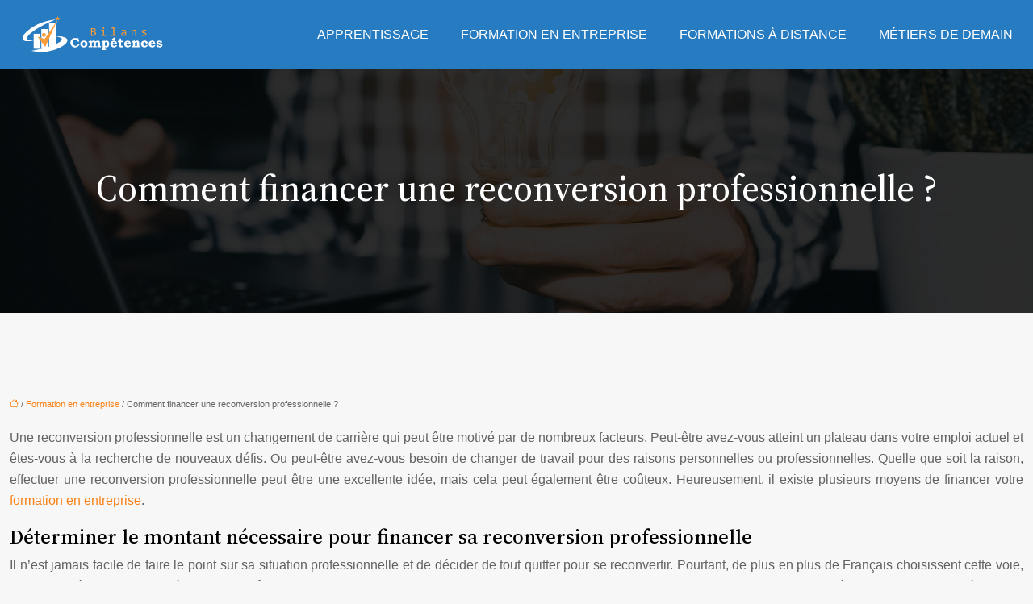

--- FILE ---
content_type: text/html; charset=UTF-8
request_url: https://www.bilanscompetences.com/comment-financer-une-reconversion-professionnelle/
body_size: 11419
content:
<!DOCTYPE html>
<html lang="fr-FR">
<head>
<meta charset="UTF-8" />
<meta name="viewport" content="width=device-width">
<link rel="shortcut icon" href="/wp-content/uploads/2022/10/comp.svg" />
<script type="application/ld+json">
{
    "@context": "https://schema.org",
    "@graph": [
        {
            "@type": "WebSite",
            "@id": "https://www.bilanscompetences.com#website",
            "url": "https://www.bilanscompetences.com",
            "name": "bilanscompetences",
            "inLanguage": "fr-FR",
            "publisher": {
                "@id": "https://www.bilanscompetences.com#organization"
            }
        },
        {
            "@type": "Organization",
            "@id": "https://www.bilanscompetences.com#organization",
            "name": "bilanscompetences",
            "url": "https://www.bilanscompetences.com",
            "logo": {
                "@type": "ImageObject",
                "@id": "https://www.bilanscompetences.com#logo",
                "url": "https://www.bilanscompetences.com/wp-content/uploads/2022/10/Bilans-competence-5.svg"
            }
        },
        {
            "@type": "WebPage",
            "@id": "https://www.bilanscompetences.com/comment-financer-une-reconversion-professionnelle/#webpage",
            "url": "https://www.bilanscompetences.com/comment-financer-une-reconversion-professionnelle/",
            "name": "Financer sa reconversion professionnelle : les meilleures astuces !",
            "isPartOf": {
                "@id": "https://www.bilanscompetences.com#website"
            },
            "breadcrumb": {
                "@id": "https://www.bilanscompetences.com/comment-financer-une-reconversion-professionnelle/#breadcrumb"
            },
            "inLanguage": "fr_FR"
        },
        {
            "@type": "Article",
            "@id": "https://www.bilanscompetences.com/comment-financer-une-reconversion-professionnelle/#article",
            "headline": "Comment financer une reconversion professionnelle ?",
            "description": "Comment financer une reconversion professionnelle ? Voici les différentes options de financement pour votre reconversion professionnelle !",
            "mainEntityOfPage": {
                "@id": "https://www.bilanscompetences.com/comment-financer-une-reconversion-professionnelle/#webpage"
            },
            "wordCount": 962,
            "isAccessibleForFree": true,
            "articleSection": [
                "Formation en entreprise"
            ],
            "datePublished": "2022-11-05T00:00:00+00:00",
            "author": {
                "@id": "https://www.bilanscompetences.com/author/netlinking_user#person"
            },
            "publisher": {
                "@id": "https://www.bilanscompetences.com#organization"
            },
            "inLanguage": "fr-FR"
        },
        {
            "@type": "BreadcrumbList",
            "@id": "https://www.bilanscompetences.com/comment-financer-une-reconversion-professionnelle/#breadcrumb",
            "itemListElement": [
                {
                    "@type": "ListItem",
                    "position": 1,
                    "name": "Accueil",
                    "item": "https://www.bilanscompetences.com/"
                },
                {
                    "@type": "ListItem",
                    "position": 2,
                    "name": "Formation en entreprise",
                    "item": "https://www.bilanscompetences.com/formation-en-entreprise/"
                },
                {
                    "@type": "ListItem",
                    "position": 3,
                    "name": "Comment financer une reconversion professionnelle ?",
                    "item": "https://www.bilanscompetences.com/comment-financer-une-reconversion-professionnelle/"
                }
            ]
        }
    ]
}</script>
<meta name='robots' content='max-image-preview:large' />
<title>Financer sa reconversion professionnelle : les meilleures astuces !</title><meta name="description" content="Comment financer une reconversion professionnelle ? Voici les différentes options de financement pour votre reconversion professionnelle !"><link rel="alternate" title="oEmbed (JSON)" type="application/json+oembed" href="https://www.bilanscompetences.com/wp-json/oembed/1.0/embed?url=https%3A%2F%2Fwww.bilanscompetences.com%2Fcomment-financer-une-reconversion-professionnelle%2F" />
<link rel="alternate" title="oEmbed (XML)" type="text/xml+oembed" href="https://www.bilanscompetences.com/wp-json/oembed/1.0/embed?url=https%3A%2F%2Fwww.bilanscompetences.com%2Fcomment-financer-une-reconversion-professionnelle%2F&#038;format=xml" />
<style id='wp-img-auto-sizes-contain-inline-css' type='text/css'>
img:is([sizes=auto i],[sizes^="auto," i]){contain-intrinsic-size:3000px 1500px}
/*# sourceURL=wp-img-auto-sizes-contain-inline-css */
</style>
<style id='wp-block-library-inline-css' type='text/css'>
:root{--wp-block-synced-color:#7a00df;--wp-block-synced-color--rgb:122,0,223;--wp-bound-block-color:var(--wp-block-synced-color);--wp-editor-canvas-background:#ddd;--wp-admin-theme-color:#007cba;--wp-admin-theme-color--rgb:0,124,186;--wp-admin-theme-color-darker-10:#006ba1;--wp-admin-theme-color-darker-10--rgb:0,107,160.5;--wp-admin-theme-color-darker-20:#005a87;--wp-admin-theme-color-darker-20--rgb:0,90,135;--wp-admin-border-width-focus:2px}@media (min-resolution:192dpi){:root{--wp-admin-border-width-focus:1.5px}}.wp-element-button{cursor:pointer}:root .has-very-light-gray-background-color{background-color:#eee}:root .has-very-dark-gray-background-color{background-color:#313131}:root .has-very-light-gray-color{color:#eee}:root .has-very-dark-gray-color{color:#313131}:root .has-vivid-green-cyan-to-vivid-cyan-blue-gradient-background{background:linear-gradient(135deg,#00d084,#0693e3)}:root .has-purple-crush-gradient-background{background:linear-gradient(135deg,#34e2e4,#4721fb 50%,#ab1dfe)}:root .has-hazy-dawn-gradient-background{background:linear-gradient(135deg,#faaca8,#dad0ec)}:root .has-subdued-olive-gradient-background{background:linear-gradient(135deg,#fafae1,#67a671)}:root .has-atomic-cream-gradient-background{background:linear-gradient(135deg,#fdd79a,#004a59)}:root .has-nightshade-gradient-background{background:linear-gradient(135deg,#330968,#31cdcf)}:root .has-midnight-gradient-background{background:linear-gradient(135deg,#020381,#2874fc)}:root{--wp--preset--font-size--normal:16px;--wp--preset--font-size--huge:42px}.has-regular-font-size{font-size:1em}.has-larger-font-size{font-size:2.625em}.has-normal-font-size{font-size:var(--wp--preset--font-size--normal)}.has-huge-font-size{font-size:var(--wp--preset--font-size--huge)}.has-text-align-center{text-align:center}.has-text-align-left{text-align:left}.has-text-align-right{text-align:right}.has-fit-text{white-space:nowrap!important}#end-resizable-editor-section{display:none}.aligncenter{clear:both}.items-justified-left{justify-content:flex-start}.items-justified-center{justify-content:center}.items-justified-right{justify-content:flex-end}.items-justified-space-between{justify-content:space-between}.screen-reader-text{border:0;clip-path:inset(50%);height:1px;margin:-1px;overflow:hidden;padding:0;position:absolute;width:1px;word-wrap:normal!important}.screen-reader-text:focus{background-color:#ddd;clip-path:none;color:#444;display:block;font-size:1em;height:auto;left:5px;line-height:normal;padding:15px 23px 14px;text-decoration:none;top:5px;width:auto;z-index:100000}html :where(.has-border-color){border-style:solid}html :where([style*=border-top-color]){border-top-style:solid}html :where([style*=border-right-color]){border-right-style:solid}html :where([style*=border-bottom-color]){border-bottom-style:solid}html :where([style*=border-left-color]){border-left-style:solid}html :where([style*=border-width]){border-style:solid}html :where([style*=border-top-width]){border-top-style:solid}html :where([style*=border-right-width]){border-right-style:solid}html :where([style*=border-bottom-width]){border-bottom-style:solid}html :where([style*=border-left-width]){border-left-style:solid}html :where(img[class*=wp-image-]){height:auto;max-width:100%}:where(figure){margin:0 0 1em}html :where(.is-position-sticky){--wp-admin--admin-bar--position-offset:var(--wp-admin--admin-bar--height,0px)}@media screen and (max-width:600px){html :where(.is-position-sticky){--wp-admin--admin-bar--position-offset:0px}}

/*# sourceURL=wp-block-library-inline-css */
</style><style id='global-styles-inline-css' type='text/css'>
:root{--wp--preset--aspect-ratio--square: 1;--wp--preset--aspect-ratio--4-3: 4/3;--wp--preset--aspect-ratio--3-4: 3/4;--wp--preset--aspect-ratio--3-2: 3/2;--wp--preset--aspect-ratio--2-3: 2/3;--wp--preset--aspect-ratio--16-9: 16/9;--wp--preset--aspect-ratio--9-16: 9/16;--wp--preset--color--black: #000000;--wp--preset--color--cyan-bluish-gray: #abb8c3;--wp--preset--color--white: #ffffff;--wp--preset--color--pale-pink: #f78da7;--wp--preset--color--vivid-red: #cf2e2e;--wp--preset--color--luminous-vivid-orange: #ff6900;--wp--preset--color--luminous-vivid-amber: #fcb900;--wp--preset--color--light-green-cyan: #7bdcb5;--wp--preset--color--vivid-green-cyan: #00d084;--wp--preset--color--pale-cyan-blue: #8ed1fc;--wp--preset--color--vivid-cyan-blue: #0693e3;--wp--preset--color--vivid-purple: #9b51e0;--wp--preset--color--base: #f9f9f9;--wp--preset--color--base-2: #ffffff;--wp--preset--color--contrast: #111111;--wp--preset--color--contrast-2: #636363;--wp--preset--color--contrast-3: #A4A4A4;--wp--preset--color--accent: #cfcabe;--wp--preset--color--accent-2: #c2a990;--wp--preset--color--accent-3: #d8613c;--wp--preset--color--accent-4: #b1c5a4;--wp--preset--color--accent-5: #b5bdbc;--wp--preset--gradient--vivid-cyan-blue-to-vivid-purple: linear-gradient(135deg,rgb(6,147,227) 0%,rgb(155,81,224) 100%);--wp--preset--gradient--light-green-cyan-to-vivid-green-cyan: linear-gradient(135deg,rgb(122,220,180) 0%,rgb(0,208,130) 100%);--wp--preset--gradient--luminous-vivid-amber-to-luminous-vivid-orange: linear-gradient(135deg,rgb(252,185,0) 0%,rgb(255,105,0) 100%);--wp--preset--gradient--luminous-vivid-orange-to-vivid-red: linear-gradient(135deg,rgb(255,105,0) 0%,rgb(207,46,46) 100%);--wp--preset--gradient--very-light-gray-to-cyan-bluish-gray: linear-gradient(135deg,rgb(238,238,238) 0%,rgb(169,184,195) 100%);--wp--preset--gradient--cool-to-warm-spectrum: linear-gradient(135deg,rgb(74,234,220) 0%,rgb(151,120,209) 20%,rgb(207,42,186) 40%,rgb(238,44,130) 60%,rgb(251,105,98) 80%,rgb(254,248,76) 100%);--wp--preset--gradient--blush-light-purple: linear-gradient(135deg,rgb(255,206,236) 0%,rgb(152,150,240) 100%);--wp--preset--gradient--blush-bordeaux: linear-gradient(135deg,rgb(254,205,165) 0%,rgb(254,45,45) 50%,rgb(107,0,62) 100%);--wp--preset--gradient--luminous-dusk: linear-gradient(135deg,rgb(255,203,112) 0%,rgb(199,81,192) 50%,rgb(65,88,208) 100%);--wp--preset--gradient--pale-ocean: linear-gradient(135deg,rgb(255,245,203) 0%,rgb(182,227,212) 50%,rgb(51,167,181) 100%);--wp--preset--gradient--electric-grass: linear-gradient(135deg,rgb(202,248,128) 0%,rgb(113,206,126) 100%);--wp--preset--gradient--midnight: linear-gradient(135deg,rgb(2,3,129) 0%,rgb(40,116,252) 100%);--wp--preset--gradient--gradient-1: linear-gradient(to bottom, #cfcabe 0%, #F9F9F9 100%);--wp--preset--gradient--gradient-2: linear-gradient(to bottom, #C2A990 0%, #F9F9F9 100%);--wp--preset--gradient--gradient-3: linear-gradient(to bottom, #D8613C 0%, #F9F9F9 100%);--wp--preset--gradient--gradient-4: linear-gradient(to bottom, #B1C5A4 0%, #F9F9F9 100%);--wp--preset--gradient--gradient-5: linear-gradient(to bottom, #B5BDBC 0%, #F9F9F9 100%);--wp--preset--gradient--gradient-6: linear-gradient(to bottom, #A4A4A4 0%, #F9F9F9 100%);--wp--preset--gradient--gradient-7: linear-gradient(to bottom, #cfcabe 50%, #F9F9F9 50%);--wp--preset--gradient--gradient-8: linear-gradient(to bottom, #C2A990 50%, #F9F9F9 50%);--wp--preset--gradient--gradient-9: linear-gradient(to bottom, #D8613C 50%, #F9F9F9 50%);--wp--preset--gradient--gradient-10: linear-gradient(to bottom, #B1C5A4 50%, #F9F9F9 50%);--wp--preset--gradient--gradient-11: linear-gradient(to bottom, #B5BDBC 50%, #F9F9F9 50%);--wp--preset--gradient--gradient-12: linear-gradient(to bottom, #A4A4A4 50%, #F9F9F9 50%);--wp--preset--font-size--small: 13px;--wp--preset--font-size--medium: 20px;--wp--preset--font-size--large: 36px;--wp--preset--font-size--x-large: 42px;--wp--preset--spacing--20: min(1.5rem, 2vw);--wp--preset--spacing--30: min(2.5rem, 3vw);--wp--preset--spacing--40: min(4rem, 5vw);--wp--preset--spacing--50: min(6.5rem, 8vw);--wp--preset--spacing--60: min(10.5rem, 13vw);--wp--preset--spacing--70: 3.38rem;--wp--preset--spacing--80: 5.06rem;--wp--preset--spacing--10: 1rem;--wp--preset--shadow--natural: 6px 6px 9px rgba(0, 0, 0, 0.2);--wp--preset--shadow--deep: 12px 12px 50px rgba(0, 0, 0, 0.4);--wp--preset--shadow--sharp: 6px 6px 0px rgba(0, 0, 0, 0.2);--wp--preset--shadow--outlined: 6px 6px 0px -3px rgb(255, 255, 255), 6px 6px rgb(0, 0, 0);--wp--preset--shadow--crisp: 6px 6px 0px rgb(0, 0, 0);}:root { --wp--style--global--content-size: 1320px;--wp--style--global--wide-size: 1920px; }:where(body) { margin: 0; }.wp-site-blocks { padding-top: var(--wp--style--root--padding-top); padding-bottom: var(--wp--style--root--padding-bottom); }.has-global-padding { padding-right: var(--wp--style--root--padding-right); padding-left: var(--wp--style--root--padding-left); }.has-global-padding > .alignfull { margin-right: calc(var(--wp--style--root--padding-right) * -1); margin-left: calc(var(--wp--style--root--padding-left) * -1); }.has-global-padding :where(:not(.alignfull.is-layout-flow) > .has-global-padding:not(.wp-block-block, .alignfull)) { padding-right: 0; padding-left: 0; }.has-global-padding :where(:not(.alignfull.is-layout-flow) > .has-global-padding:not(.wp-block-block, .alignfull)) > .alignfull { margin-left: 0; margin-right: 0; }.wp-site-blocks > .alignleft { float: left; margin-right: 2em; }.wp-site-blocks > .alignright { float: right; margin-left: 2em; }.wp-site-blocks > .aligncenter { justify-content: center; margin-left: auto; margin-right: auto; }:where(.wp-site-blocks) > * { margin-block-start: 1.2rem; margin-block-end: 0; }:where(.wp-site-blocks) > :first-child { margin-block-start: 0; }:where(.wp-site-blocks) > :last-child { margin-block-end: 0; }:root { --wp--style--block-gap: 1.2rem; }:root :where(.is-layout-flow) > :first-child{margin-block-start: 0;}:root :where(.is-layout-flow) > :last-child{margin-block-end: 0;}:root :where(.is-layout-flow) > *{margin-block-start: 1.2rem;margin-block-end: 0;}:root :where(.is-layout-constrained) > :first-child{margin-block-start: 0;}:root :where(.is-layout-constrained) > :last-child{margin-block-end: 0;}:root :where(.is-layout-constrained) > *{margin-block-start: 1.2rem;margin-block-end: 0;}:root :where(.is-layout-flex){gap: 1.2rem;}:root :where(.is-layout-grid){gap: 1.2rem;}.is-layout-flow > .alignleft{float: left;margin-inline-start: 0;margin-inline-end: 2em;}.is-layout-flow > .alignright{float: right;margin-inline-start: 2em;margin-inline-end: 0;}.is-layout-flow > .aligncenter{margin-left: auto !important;margin-right: auto !important;}.is-layout-constrained > .alignleft{float: left;margin-inline-start: 0;margin-inline-end: 2em;}.is-layout-constrained > .alignright{float: right;margin-inline-start: 2em;margin-inline-end: 0;}.is-layout-constrained > .aligncenter{margin-left: auto !important;margin-right: auto !important;}.is-layout-constrained > :where(:not(.alignleft):not(.alignright):not(.alignfull)){max-width: var(--wp--style--global--content-size);margin-left: auto !important;margin-right: auto !important;}.is-layout-constrained > .alignwide{max-width: var(--wp--style--global--wide-size);}body .is-layout-flex{display: flex;}.is-layout-flex{flex-wrap: wrap;align-items: center;}.is-layout-flex > :is(*, div){margin: 0;}body .is-layout-grid{display: grid;}.is-layout-grid > :is(*, div){margin: 0;}body{--wp--style--root--padding-top: 0px;--wp--style--root--padding-right: var(--wp--preset--spacing--50);--wp--style--root--padding-bottom: 0px;--wp--style--root--padding-left: var(--wp--preset--spacing--50);}a:where(:not(.wp-element-button)){text-decoration: underline;}:root :where(a:where(:not(.wp-element-button)):hover){text-decoration: none;}:root :where(.wp-element-button, .wp-block-button__link){background-color: var(--wp--preset--color--contrast);border-radius: .33rem;border-color: var(--wp--preset--color--contrast);border-width: 0;color: var(--wp--preset--color--base);font-family: inherit;font-size: var(--wp--preset--font-size--small);font-style: normal;font-weight: 500;letter-spacing: inherit;line-height: inherit;padding-top: 0.6rem;padding-right: 1rem;padding-bottom: 0.6rem;padding-left: 1rem;text-decoration: none;text-transform: inherit;}:root :where(.wp-element-button:hover, .wp-block-button__link:hover){background-color: var(--wp--preset--color--contrast-2);border-color: var(--wp--preset--color--contrast-2);color: var(--wp--preset--color--base);}:root :where(.wp-element-button:focus, .wp-block-button__link:focus){background-color: var(--wp--preset--color--contrast-2);border-color: var(--wp--preset--color--contrast-2);color: var(--wp--preset--color--base);outline-color: var(--wp--preset--color--contrast);outline-offset: 2px;outline-style: dotted;outline-width: 1px;}:root :where(.wp-element-button:active, .wp-block-button__link:active){background-color: var(--wp--preset--color--contrast);color: var(--wp--preset--color--base);}:root :where(.wp-element-caption, .wp-block-audio figcaption, .wp-block-embed figcaption, .wp-block-gallery figcaption, .wp-block-image figcaption, .wp-block-table figcaption, .wp-block-video figcaption){color: var(--wp--preset--color--contrast-2);font-family: var(--wp--preset--font-family--body);font-size: 0.8rem;}.has-black-color{color: var(--wp--preset--color--black) !important;}.has-cyan-bluish-gray-color{color: var(--wp--preset--color--cyan-bluish-gray) !important;}.has-white-color{color: var(--wp--preset--color--white) !important;}.has-pale-pink-color{color: var(--wp--preset--color--pale-pink) !important;}.has-vivid-red-color{color: var(--wp--preset--color--vivid-red) !important;}.has-luminous-vivid-orange-color{color: var(--wp--preset--color--luminous-vivid-orange) !important;}.has-luminous-vivid-amber-color{color: var(--wp--preset--color--luminous-vivid-amber) !important;}.has-light-green-cyan-color{color: var(--wp--preset--color--light-green-cyan) !important;}.has-vivid-green-cyan-color{color: var(--wp--preset--color--vivid-green-cyan) !important;}.has-pale-cyan-blue-color{color: var(--wp--preset--color--pale-cyan-blue) !important;}.has-vivid-cyan-blue-color{color: var(--wp--preset--color--vivid-cyan-blue) !important;}.has-vivid-purple-color{color: var(--wp--preset--color--vivid-purple) !important;}.has-base-color{color: var(--wp--preset--color--base) !important;}.has-base-2-color{color: var(--wp--preset--color--base-2) !important;}.has-contrast-color{color: var(--wp--preset--color--contrast) !important;}.has-contrast-2-color{color: var(--wp--preset--color--contrast-2) !important;}.has-contrast-3-color{color: var(--wp--preset--color--contrast-3) !important;}.has-accent-color{color: var(--wp--preset--color--accent) !important;}.has-accent-2-color{color: var(--wp--preset--color--accent-2) !important;}.has-accent-3-color{color: var(--wp--preset--color--accent-3) !important;}.has-accent-4-color{color: var(--wp--preset--color--accent-4) !important;}.has-accent-5-color{color: var(--wp--preset--color--accent-5) !important;}.has-black-background-color{background-color: var(--wp--preset--color--black) !important;}.has-cyan-bluish-gray-background-color{background-color: var(--wp--preset--color--cyan-bluish-gray) !important;}.has-white-background-color{background-color: var(--wp--preset--color--white) !important;}.has-pale-pink-background-color{background-color: var(--wp--preset--color--pale-pink) !important;}.has-vivid-red-background-color{background-color: var(--wp--preset--color--vivid-red) !important;}.has-luminous-vivid-orange-background-color{background-color: var(--wp--preset--color--luminous-vivid-orange) !important;}.has-luminous-vivid-amber-background-color{background-color: var(--wp--preset--color--luminous-vivid-amber) !important;}.has-light-green-cyan-background-color{background-color: var(--wp--preset--color--light-green-cyan) !important;}.has-vivid-green-cyan-background-color{background-color: var(--wp--preset--color--vivid-green-cyan) !important;}.has-pale-cyan-blue-background-color{background-color: var(--wp--preset--color--pale-cyan-blue) !important;}.has-vivid-cyan-blue-background-color{background-color: var(--wp--preset--color--vivid-cyan-blue) !important;}.has-vivid-purple-background-color{background-color: var(--wp--preset--color--vivid-purple) !important;}.has-base-background-color{background-color: var(--wp--preset--color--base) !important;}.has-base-2-background-color{background-color: var(--wp--preset--color--base-2) !important;}.has-contrast-background-color{background-color: var(--wp--preset--color--contrast) !important;}.has-contrast-2-background-color{background-color: var(--wp--preset--color--contrast-2) !important;}.has-contrast-3-background-color{background-color: var(--wp--preset--color--contrast-3) !important;}.has-accent-background-color{background-color: var(--wp--preset--color--accent) !important;}.has-accent-2-background-color{background-color: var(--wp--preset--color--accent-2) !important;}.has-accent-3-background-color{background-color: var(--wp--preset--color--accent-3) !important;}.has-accent-4-background-color{background-color: var(--wp--preset--color--accent-4) !important;}.has-accent-5-background-color{background-color: var(--wp--preset--color--accent-5) !important;}.has-black-border-color{border-color: var(--wp--preset--color--black) !important;}.has-cyan-bluish-gray-border-color{border-color: var(--wp--preset--color--cyan-bluish-gray) !important;}.has-white-border-color{border-color: var(--wp--preset--color--white) !important;}.has-pale-pink-border-color{border-color: var(--wp--preset--color--pale-pink) !important;}.has-vivid-red-border-color{border-color: var(--wp--preset--color--vivid-red) !important;}.has-luminous-vivid-orange-border-color{border-color: var(--wp--preset--color--luminous-vivid-orange) !important;}.has-luminous-vivid-amber-border-color{border-color: var(--wp--preset--color--luminous-vivid-amber) !important;}.has-light-green-cyan-border-color{border-color: var(--wp--preset--color--light-green-cyan) !important;}.has-vivid-green-cyan-border-color{border-color: var(--wp--preset--color--vivid-green-cyan) !important;}.has-pale-cyan-blue-border-color{border-color: var(--wp--preset--color--pale-cyan-blue) !important;}.has-vivid-cyan-blue-border-color{border-color: var(--wp--preset--color--vivid-cyan-blue) !important;}.has-vivid-purple-border-color{border-color: var(--wp--preset--color--vivid-purple) !important;}.has-base-border-color{border-color: var(--wp--preset--color--base) !important;}.has-base-2-border-color{border-color: var(--wp--preset--color--base-2) !important;}.has-contrast-border-color{border-color: var(--wp--preset--color--contrast) !important;}.has-contrast-2-border-color{border-color: var(--wp--preset--color--contrast-2) !important;}.has-contrast-3-border-color{border-color: var(--wp--preset--color--contrast-3) !important;}.has-accent-border-color{border-color: var(--wp--preset--color--accent) !important;}.has-accent-2-border-color{border-color: var(--wp--preset--color--accent-2) !important;}.has-accent-3-border-color{border-color: var(--wp--preset--color--accent-3) !important;}.has-accent-4-border-color{border-color: var(--wp--preset--color--accent-4) !important;}.has-accent-5-border-color{border-color: var(--wp--preset--color--accent-5) !important;}.has-vivid-cyan-blue-to-vivid-purple-gradient-background{background: var(--wp--preset--gradient--vivid-cyan-blue-to-vivid-purple) !important;}.has-light-green-cyan-to-vivid-green-cyan-gradient-background{background: var(--wp--preset--gradient--light-green-cyan-to-vivid-green-cyan) !important;}.has-luminous-vivid-amber-to-luminous-vivid-orange-gradient-background{background: var(--wp--preset--gradient--luminous-vivid-amber-to-luminous-vivid-orange) !important;}.has-luminous-vivid-orange-to-vivid-red-gradient-background{background: var(--wp--preset--gradient--luminous-vivid-orange-to-vivid-red) !important;}.has-very-light-gray-to-cyan-bluish-gray-gradient-background{background: var(--wp--preset--gradient--very-light-gray-to-cyan-bluish-gray) !important;}.has-cool-to-warm-spectrum-gradient-background{background: var(--wp--preset--gradient--cool-to-warm-spectrum) !important;}.has-blush-light-purple-gradient-background{background: var(--wp--preset--gradient--blush-light-purple) !important;}.has-blush-bordeaux-gradient-background{background: var(--wp--preset--gradient--blush-bordeaux) !important;}.has-luminous-dusk-gradient-background{background: var(--wp--preset--gradient--luminous-dusk) !important;}.has-pale-ocean-gradient-background{background: var(--wp--preset--gradient--pale-ocean) !important;}.has-electric-grass-gradient-background{background: var(--wp--preset--gradient--electric-grass) !important;}.has-midnight-gradient-background{background: var(--wp--preset--gradient--midnight) !important;}.has-gradient-1-gradient-background{background: var(--wp--preset--gradient--gradient-1) !important;}.has-gradient-2-gradient-background{background: var(--wp--preset--gradient--gradient-2) !important;}.has-gradient-3-gradient-background{background: var(--wp--preset--gradient--gradient-3) !important;}.has-gradient-4-gradient-background{background: var(--wp--preset--gradient--gradient-4) !important;}.has-gradient-5-gradient-background{background: var(--wp--preset--gradient--gradient-5) !important;}.has-gradient-6-gradient-background{background: var(--wp--preset--gradient--gradient-6) !important;}.has-gradient-7-gradient-background{background: var(--wp--preset--gradient--gradient-7) !important;}.has-gradient-8-gradient-background{background: var(--wp--preset--gradient--gradient-8) !important;}.has-gradient-9-gradient-background{background: var(--wp--preset--gradient--gradient-9) !important;}.has-gradient-10-gradient-background{background: var(--wp--preset--gradient--gradient-10) !important;}.has-gradient-11-gradient-background{background: var(--wp--preset--gradient--gradient-11) !important;}.has-gradient-12-gradient-background{background: var(--wp--preset--gradient--gradient-12) !important;}.has-small-font-size{font-size: var(--wp--preset--font-size--small) !important;}.has-medium-font-size{font-size: var(--wp--preset--font-size--medium) !important;}.has-large-font-size{font-size: var(--wp--preset--font-size--large) !important;}.has-x-large-font-size{font-size: var(--wp--preset--font-size--x-large) !important;}
/*# sourceURL=global-styles-inline-css */
</style>

<link rel='stylesheet' id='default-css' href='https://www.bilanscompetences.com/wp-content/themes/factory-templates-4/style.css?ver=229968d2c0d52ded8c4b5ff6072dedbb' type='text/css' media='all' />
<link rel='stylesheet' id='bootstrap5-css' href='https://www.bilanscompetences.com/wp-content/themes/factory-templates-4/css/bootstrap.min.css?ver=229968d2c0d52ded8c4b5ff6072dedbb' type='text/css' media='all' />
<link rel='stylesheet' id='bootstrap-icon-css' href='https://www.bilanscompetences.com/wp-content/themes/factory-templates-4/css/bootstrap-icons.css?ver=229968d2c0d52ded8c4b5ff6072dedbb' type='text/css' media='all' />
<link rel='stylesheet' id='global-css' href='https://www.bilanscompetences.com/wp-content/themes/factory-templates-4/css/global.css?ver=229968d2c0d52ded8c4b5ff6072dedbb' type='text/css' media='all' />
<link rel='stylesheet' id='light-theme-css' href='https://www.bilanscompetences.com/wp-content/themes/factory-templates-4/css/light.css?ver=229968d2c0d52ded8c4b5ff6072dedbb' type='text/css' media='all' />
<script type="text/javascript" src="https://code.jquery.com/jquery-3.2.1.min.js?ver=229968d2c0d52ded8c4b5ff6072dedbb" id="jquery3.2.1-js"></script>
<script type="text/javascript" src="https://www.bilanscompetences.com/wp-content/themes/factory-templates-4/js/fn.js?ver=229968d2c0d52ded8c4b5ff6072dedbb" id="default_script-js"></script>
<link rel="https://api.w.org/" href="https://www.bilanscompetences.com/wp-json/" /><link rel="alternate" title="JSON" type="application/json" href="https://www.bilanscompetences.com/wp-json/wp/v2/posts/205" /><link rel="EditURI" type="application/rsd+xml" title="RSD" href="https://www.bilanscompetences.com/xmlrpc.php?rsd" />
<link rel="canonical" href="https://www.bilanscompetences.com/comment-financer-une-reconversion-professionnelle/" />
<link rel='shortlink' href='https://www.bilanscompetences.com/?p=205' />
 
<meta name="google-site-verification" content="_OOSqhRN6P0rVOCTQV8mcn3Ka43fSUeAb3QAN12kEUE" />
<link href="https://fonts.googleapis.com/css2?family=Source+Code+Pro:ital,wght@0,200..900;1,200..900&family=Source+Serif+4:ital,opsz,wght@0,8..60,200..900;1,8..60,200..900&display=swap" rel="stylesheet"> 
<style type="text/css">
.default_color_background,.menu-bars{background-color : #277bc0 }.default_color_text,a,h1 span,h2 span,h3 span,h4 span,h5 span,h6 span{color :#277bc0 }.navigation li a,.navigation li.disabled,.navigation li.active a,.owl-dots .owl-dot.active span,.owl-dots .owl-dot:hover span{background-color: #277bc0;}
.block-spc{border-color:#277bc0}
.page-content a{color : #fa8116 }.page-content a:hover{color : #277bc0 }.home .body-content a{color : #fa8116 }.home .body-content a:hover{color : #fa8116 }body:not(.home) .main-navigation{background-color:#277bc0}.main-navigation {padding:0px 0px;}.main-navigation.scrolled{padding:0px 0px;}.main-navigation nav li{padding:0 10px;}.main-navigation.scrolled{background-color:#277bc0;}.main-navigation .logo-main{height: 50px;}.main-navigation  .logo-sticky{height: 40px;}.main-navigation .sub-menu{background-color: #191919;}nav li a{font-size:16px;}nav li a{line-height:50px;}nav li a{color:#ffffff!important;}nav li:hover > a,.current-menu-item > a{color:#277bc0!important;}.sub-menu a{color:#ffffff!important;}.archive #mask{background-color: rgb(0,0,0,0.6)}.archive h1{color:#ffffff!important;}.category .subheader,.single .subheader{padding:120px 0px }.archive h1{text-align:center!important;} .archive h1{font-size:45px}  .archive h2,.cat-description h2{font-size:25px} .archive h2 a,.cat-description h2{color:#120a00!important;}.archive .readmore{background-color:#ff8315;}.archive .readmore{color:#ffffff;}.archive .readmore:hover{background-color:#277bc0;}.archive .readmore:hover{color:#ffffff;}.archive .readmore{padding:8px 20px;}.archive .readmore{border-width: 0px}.single h1{color:#ffffff!important;}.single .the-post h2{color:#000!important;}.single .the-post h3{color:#000!important;}.single .the-post h4{color:#000!important;}.single .the-post h5{color:#000!important;}.single .the-post h6{color:#000!important;} .single .post-content a{color:#fa8116} .single .post-content a:hover{color:#277bc0}.single h1{text-align:center!important;}.single h1{font-size: 45px}.single h2{font-size: 25px}.single h3{font-size: 21px}.single h4{font-size: 18px}.single h5{font-size: 16px}.single h6{font-size: 15px}footer{background-position:top } #back_to_top{background-color:#ff8315;}#back_to_top i, #back_to_top svg{color:#ffffff;} footer{padding:100px 0 0px} #back_to_top {padding:3px 9px 6px;}</style>
<style>:root {
    --color-primary: #277bc0;
    --color-primary-light: #329ff9;
    --color-primary-dark: #1b5686;
    --color-primary-hover: #236eac;
    --color-primary-muted: #3ec4ff;
            --color-background: #fff;
    --color-text: #ffffff;
} </style>
<style id="custom-st" type="text/css">
body{font-family:'Source Sans Pro',sans-serif;font-size:16px;font-weight:400;line-height:26px;color:#626262;}body:not(.home){background:#f7f7f7;}h1,h2,h3,h4,h5,h6 {font-family:'Source Serif 4',serif;}.navbar-toggler{border:none}nav li a{font-weight:400;text-transform:uppercase;}.sub-menu li a{line-height:30px;}.main-navigation .menu-item-has-children::after{top:17px;right:0;color:#fa8116;}.shape-bottom{z-index:2;pointer-events:none;}.elementor-shape-bottom{bottom:-1px;}.elementor-shape{overflow:hidden;position:absolute;left:0;width:100%;line-height:0;direction:ltr;}.shape-bottom svg{width:calc(100% + 1.3px);height:140px;transform:translateX(-50%) rotateY(180deg);}.elementor-shape svg{display:block;width:calc(100% + 1.3px);position:relative;left:50%;-webkit-transform:translateX(-50%);-ms-transform:translateX(-50%);transform:translateX(-50%);}.marg-top{position:relative;margin-top:-44px!important;}.marg-bottom{margin-bottom:44px!important;}.box{box-shadow:0px 3px 15px 0px rgb(0 0 0 / 10%);}.anim-box .wp-block-cover__background{transition:all 0.6s ease;}.anim-box:hover .wp-block-cover__background{opacity:0.6!important;}.anim-box p{transform:scale(1.4);transition:all 0.6s ease;opacity:0;}.anim-box:hover p{transform:scale(1);transition:all 0.6s ease;opacity:1;}footer{color:#fff;font-size:14px;}#back_to_top svg {width:20px;}#inactive,.to-top {box-shadow:none;z-index:3;}.widget_footer img{margin-bottom:15px;}footer .footer-widget{line-height:28px;color:#ff9c34;font-weight:600;font-size:20px!important;margin-bottom:20px!important;border-bottom:none!important;}footer ul{list-style:none;margin:0;padding:0;}footer ul li{left:0;-webkit-transition:0.5s all ease;transition:0.5s all ease;position:relative;margin-bottom:10px;}footer ul li:hover{left:7px;}footer .copyright{border-top:1px solid #6A6A6A5C;padding:30px 50px;margin-top:60px;text-align:center;color:#fff;}.bi-chevron-right::before{font-weight:bold !important;font-size:12px;}.archive h2 {margin-bottom:0.5em;}.archive .post{box-shadow:0 10px 50px 0 rgb(203 203 203 / 36%);padding:30px;}.archive .readmore{letter-spacing:0.3px;font-size:13px;line-height:24px;border-radius:2px;font-weight:700;text-transform:uppercase;}.widget_sidebar{margin-bottom:50px;background:#fff;-webkit-box-shadow:0 15px 76px 0 rgba(0,0,0,.1);box-shadow:0 15px 76px 0 rgba(0,0,0,.1);box-sizing:border-box;text-align:center;padding:25px 20px 20px;}.widget_sidebar .sidebar-widget{margin-bottom:1em;color:#111;text-align:left;position:relative;padding-bottom:1em;font-weight:500;border-bottom:none;font-size:20px;line-height:30px;}.widget_sidebar .sidebar-widget:after,.widget_sidebar .sidebar-widget:before{content:"";position:absolute;left:0;bottom:2px;height:0;}.widget_sidebar .sidebar-widget:before{width:100%;border-bottom:1px solid #ececec;}.widget_sidebar .sidebar-widget:after{width:50px;border-bottom:1px solid #277bc0;}.single .sidebar-ma{text-align:left;}.single .all-post-content{margin-bottom:50px;}@media screen and (max-width:960px){.precol{padding-top:26%!important;}.bloc2{margin-top:-1px !important;position:relative;z-index:2;background:#fff;}.main-navigation.container-fluid {background:#277bc0;}.marg-top{margin-top:0!important;}.marg-bottom{margin-bottom:0!important;}.bi-list::before {color:#fff;}nav li a{line-height:25px;}.parag{padding-left:0!important;padding-right:0!important;}.espspec{height:0!important;}.bloc1 {background:#000;min-height:60vh !important;}.main-navigation .menu-item-has-children::after{top:16px;}h1{font-size:30px!important;}h2{font-size:20px!important;}.category .subheader,.single .subheader {padding:70px 0px;}footer .copyright{padding:25px 50px;margin-top:30px!important;}footer .widgets{padding:0 30px!important;}footer{padding:40px 0 0;}}</style>
</head> 

<body class="wp-singular post-template-default single single-post postid-205 single-format-standard wp-theme-factory-templates-4 catid-2" style="">

<div class="main-navigation  container-fluid is_sticky ">
<nav class="navbar navbar-expand-lg  container-xxl">

<a id="logo" href="https://www.bilanscompetences.com">
<img class="logo-main" src="/wp-content/uploads/2022/10/Bilans-competence-5.svg"  width="200px"   height="50px"  alt="logo">
<img class="logo-sticky" src="/wp-content/uploads/2022/10/Bilans-competence-5.svg" width="auto" height="40px" alt="logo"></a>

    <button class="navbar-toggler" type="button" data-bs-toggle="collapse" data-bs-target="#navbarSupportedContent" aria-controls="navbarSupportedContent" aria-expanded="false" aria-label="Toggle navigation">
      <span class="navbar-toggler-icon"><i class="bi bi-list"></i></span>
    </button>

    <div class="collapse navbar-collapse" id="navbarSupportedContent">

<ul id="main-menu" class="classic-menu navbar-nav ms-auto mb-2 mb-lg-0"><li id="menu-item-200" class="menu-item menu-item-type-taxonomy menu-item-object-category"><a href="https://www.bilanscompetences.com/apprentissage/">Apprentissage</a></li>
<li id="menu-item-201" class="menu-item menu-item-type-taxonomy menu-item-object-category current-post-ancestor current-menu-parent current-post-parent"><a href="https://www.bilanscompetences.com/formation-en-entreprise/">Formation en entreprise</a></li>
<li id="menu-item-202" class="menu-item menu-item-type-taxonomy menu-item-object-category"><a href="https://www.bilanscompetences.com/formations-a-distance/">Formations à distance</a></li>
<li id="menu-item-203" class="menu-item menu-item-type-taxonomy menu-item-object-category"><a href="https://www.bilanscompetences.com/metiers-de-demain/">Métiers de demain</a></li>
</ul>
</div>
</nav>
</div><!--menu-->
<div style="" class="body-content     ">
  

<div class="container-fluid subheader" style="background-position:top;background-image:url(/wp-content/uploads/2022/10/competences-1.webp);background-color:;">
<div id="mask" style="background:rgb(0,0,0,0.6);"></div>	
<div class="container-xxl"><h1 class="title">Comment financer une reconversion professionnelle ?</h1></div></div>



<div class="post-content container-xxl"> 


<div class="row">
<div class="  col-xxl-9  col-md-12">	



<div class="all-post-content">
<article>
<div style="font-size: 11px" class="breadcrumb"><a href="/"><i class="bi bi-house"></i></a>&nbsp;/&nbsp;<a href="https://www.bilanscompetences.com/formation-en-entreprise/">Formation en entreprise</a>&nbsp;/&nbsp;Comment financer une reconversion professionnelle ?</div>
<div class="the-post">





<div style="text-align:justify">
<p>Une reconversion professionnelle est un changement de carrière qui peut être motivé par de nombreux facteurs. Peut-être avez-vous atteint un plateau dans votre emploi actuel et êtes-vous à la recherche de nouveaux défis. Ou peut-être avez-vous besoin de changer de travail pour des raisons personnelles ou professionnelles. Quelle que soit la raison, effectuer une reconversion professionnelle peut être une excellente idée, mais cela peut également être coûteux. Heureusement, il existe plusieurs moyens de financer votre <a target="_blank" href="https://www.bilanscompetences.com/la-formation-en-entreprise-une-necessite-pour-reussir/" rel="">formation en entreprise</a>.</p>
<h2>Déterminer le montant nécessaire pour financer sa reconversion professionnelle</h2>
<p>Il n’est jamais facile de faire le point sur sa situation professionnelle et de décider de tout quitter pour se reconvertir. Pourtant, de plus en plus de Français choisissent cette voie, souvent après plusieurs années dans la même entreprise. Si vous faites partie des personnes qui envisagent de changer de vie, vous devez déterminer le montant nécessaire pour financer votre reconversion professionnelle.</p>
<p>Si vous avez décidé de vous former à un nouveau métier, le financement de votre formation représente votre première dépense. Les tarifs des formations professionnelles varient considérablement d’un établissement à l’autre et d’un diplôme à l’autre. Renseignez-vous auprès de plusieurs organismes de formation pour connaître le coût de la formation que vous souhaitez suivre.</p>
<p>Si vous comptez vous lancer dans la création d’entreprise, sachez que les formalités administratives liées à la création d’entreprise peuvent être onéreuses. Vous devez également prévoir le coût de l’aménagement de votre lieu de travail, de l’achat du matériel nécessaire à votre activité et des premiers mois de loyer.</p>
<p>Enfin, il est important de prévoir un budget pour votre installation dans votre nouvelle ville ou votre nouveau département. Si vous devez déménager pour suivre votre formation ou pour créer votre entreprise, prévoyez le coût du déménagement, du transport et du logement.</p>
<p>Avant de vous lancer dans une reconversion professionnelle, faites le point sur vos finances et sur le montant nécessaire pour financer votre nouvelle vie.</p>
<h2>Trouver les différentes sources de financement possibles</h2>
<p>Il est important de bien identifier les différentes sources de financement possibles avant de se lancer dans une reconversion professionnelle. En effet, cela permettra de mieux évaluer le budget nécessaire et de ne pas se retrouver à court de financement en cours de route.</p>
<p>Les principales sources de financement pour une reconversion professionnelle sont :</p>
<p>– Les aides de l’état : il existe différentes aides mises en place par l’état pour favoriser la reconversion professionnelle des demandeurs d’emploi. Ces aides peuvent prendre la forme de crédits d’impôt, de subventions ou de prêts à taux avantageux.</p>
<p>– Les aides des collectivités locales : certaines collectivités locales proposent également des aides pour financer une reconversion professionnelle. Il est donc important de se renseigner auprès de sa mairie ou de son conseil général.</p>
<p>– Les aides des organismes professionnels : certains organismes professionnels peuvent aider les personnes souhaitant se reconvertir dans leur domaine d’activité.</p>
<p>– Les prêts bancaires : les banques proposent souvent des prêts personnels à taux avantageux pour financer une reconversion professionnelle. Cependant, il est important de bien comparer les offres avant de s’engager.</p>
<p>En conclusion, il existe différentes sources de financement possibles pour une reconversion professionnelle. Il est important de bien se renseigner avant de se lancer dans un projet afin de ne pas se retrouver à court de financement.</p>
<h2>Bien préparer son dossier de demande de financement</h2>
<p>Le financement d’une reconversion professionnelle peut être un obstacle majeur à surmonter. Heureusement, il existe plusieurs solutions possibles pour obtenir le financement nécessaire. La première étape consiste à bien préparer son dossier de demande de financement. Cela permettra de montrer aux potentiels financeurs que vous êtes sérieux et que vous avez bien réfléchi à votre projet. Voici quelques conseils pour bien préparer votre dossier :</p>
<p>– Faites preuve de professionnalisme : soignez la présentation de votre dossier et évitez les fautes d’orthographe.</p>
<p>– Mettez en avant votre motivation : expliquez clairement pourquoi vous souhaitez effectuer une reconversion professionnelle et ce que vous comptez faire de votre nouvelle formation.</p>
<p>– Justifiez votre demande de financement : montrez aux financeurs que vous avez bien calculé le coût de votre projet et que vous êtes conscient des aides auxquelles vous pouvez prétendre.</p>
<p>– Présentez un plan solide : votre dossier doit comporter un plan détaillé de votre reconversion professionnelle, qui montrera aux financeurs que vous avez bien réfléchi à votre projet et que vous savez ce que vous voulez faire.</p>
<h2>Choisir le financement le plus adapté à son projet</h2>
<p>Il est important de bien réfléchir au financement de sa reconversion professionnelle avant de se lancer. En effet, il existe différentes options et il n’est pas toujours facile de s’y retrouver. Il faut donc prendre le temps de bien évaluer son projet et de comparer les différentes offres afin de choisir la solution la plus adaptée.</p>
<p>Pour financer sa reconversion professionnelle, il est possible de faire appel à différentes aides et dispositifs. Il y a bien sûr les aides de l’état, qui peuvent être sous forme de crédits d’impôts ou de bourses, mais il existe aussi des aides privées, comme les prêts bancaires ou les financements participatifs.</p>
<p>Pour déterminer quel financement est le plus adapté à son projet, il faut donc prendre en compte plusieurs critères. Tout d’abord, il faut évaluer le montant nécessaire et comparer les différentes offres. Il faut également tenir compte de la nature de son projet et de sa situation personnelle et professionnelle. Enfin, il faut bien évaluer les conditions de remboursement avant de choisir son financement.</p>
<p>En résumé, il est important de bien réfléchir au financement de sa reconversion professionnelle avant de se lancer. Il existe différentes aides et dispositifs, mais il faut prendre le temps de bien comparer les offres avant de choisir celle qui convient le mieux à son projet.</p>
</div>




</div>
</article>






</div>

</div>	


<div class="col-xxl-3 col-md-12">
<div class="sidebar">
<div class="widget-area">





<div class='widget_sidebar'><div class='sidebar-widget'>À la une</div><div class='textwidget sidebar-ma'><div class="row mb-2"><div class="col-12"><a href="https://www.bilanscompetences.com/transformez-votre-carriere-une-formation-commerciale-sur-mesure/">Transformez votre carrière une formation commerciale sur mesure</a></div></div><div class="row mb-2"><div class="col-12"><a href="https://www.bilanscompetences.com/les-fonctionnalites-a-rechercher-dans-un-logiciel-de-gestion-de-la-formation/">Les fonctionnalités à rechercher dans un logiciel de gestion de la formation</a></div></div><div class="row mb-2"><div class="col-12"><a href="https://www.bilanscompetences.com/quels-sont-les-avantages-d-avoir-un-closer-dans-votre-equipe-de-vente/">Quels sont les avantages d&rsquo;avoir un closer dans votre équipe de vente ?</a></div></div><div class="row mb-2"><div class="col-12"><a href="https://www.bilanscompetences.com/transition-de-carriere-reussie-les-cles-pour-se-reconvertir-avec-succes-dans-les-hauts-de-france/">Transition de carrière réussie : les clés pour se reconvertir avec succès dans les Hauts-de-France</a></div></div><div class="row mb-2"><div class="col-12"><a href="https://www.bilanscompetences.com/cap-cuisine-comment-le-passer-dans-les-meilleures-conditions/">CAP cuisine : comment le passer dans les meilleures conditions ?</a></div></div></div></div></div><div class='widget_sidebar'><div class='sidebar-widget'>Articles similaires</div><div class='textwidget sidebar-ma'><div class="row mb-2"><div class="col-12"><a href="https://www.bilanscompetences.com/la-formation-en-entreprise-une-necessite-pour-reussir/">La formation en entreprise, une nécessité pour réussir</a></div></div><div class="row mb-2"><div class="col-12"><a href="https://www.bilanscompetences.com/mon-entreprise-peut-elle-refuser-mon-plan-de-formation/">Mon entreprise peut-elle refuser mon plan de formation ?</a></div></div><div class="row mb-2"><div class="col-12"><a href="https://www.bilanscompetences.com/les-formations-en-entreprise-les-plus-populaires/">Les formations en entreprise les plus populaires</a></div></div></div></div>
<style>
	.nav-post-cat .col-6 i{
		display: inline-block;
		position: absolute;
	}
	.nav-post-cat .col-6 a{
		position: relative;
	}
	.nav-post-cat .col-6:nth-child(1) a{
		padding-left: 18px;
		float: left;
	}
	.nav-post-cat .col-6:nth-child(1) i{
		left: 0;
	}
	.nav-post-cat .col-6:nth-child(2) a{
		padding-right: 18px;
		float: right;
	}
	.nav-post-cat .col-6:nth-child(2) i{
		transform: rotate(180deg);
		right: 0;
	}
	.nav-post-cat .col-6:nth-child(2){
		text-align: right;
	}
</style>



</div>
</div>
</div> </div>








</div>

</div><!--body-content-->

<footer class="container-fluid" style="background-color:#277bc0; ">
<div class="container-xxl">	
<div class="widgets">
<div class="row">
<div class="col-xxl-3 col-md-12">
<div class="widget_footer"><img src="https://www.bilanscompetences.com/wp-content/uploads/2022/10/Bilans-competence-5.svg" class="image wp-image-196  attachment-full size-full" alt="" style="max-width: 100%; height: auto;" decoding="async" loading="lazy" /></div><div class="widget_footer">			<div class="textwidget"><p class="pt-4">Bien que la durée d’un bilan de compétences dépende des besoins du salarié, elle ne peut dépasser 24 h.</p>
</div>
		</div></div>
<div class="col-xxl-3 col-md-12">
<div class="widget_footer"><div class="footer-widget">Déroulement</div>			<div class="textwidget"><div class="mt-4 footer-text">
<p><i class="fa fa-chevron-right" aria-hidden="true"></i> Atout du salarié</p>
<p><i class="fa fa-chevron-right" aria-hidden="true"></i> Evolution professionnelle</p>
<p><i class="fa fa-chevron-right" aria-hidden="true"></i> Analyse préliminaire</p>
<p><i class="fa fa-chevron-right" aria-hidden="true"></i> Bilan sur-mesure</p>
</div>
</div>
		</div></div>
<div class="col-xxl-3 col-md-12">
<div class="widget_footer"><div class="footer-widget">Plan formation</div>			<div class="textwidget"><div class="mt-4 footer-text">
<p><i class="fa fa-chevron-right" aria-hidden="true"></i> Besoins des collaborateurs</p>
<p><i class="fa fa-chevron-right" aria-hidden="true"></i> Exigences du poste de travail</p>
<p><i class="fa fa-chevron-right" aria-hidden="true"></i> Stratégie d’entreprise</p>
<p><i class="fa fa-chevron-right" aria-hidden="true"></i> Contenu de la formation</p>
</div>
</div>
		</div></div>
<div class="col-xxl-3 col-md-12">
<div class="widget_footer"><div class="footer-widget">Modèles &#038; outils</div>			<div class="textwidget"><div class="mt-4 footer-text">
<p>Le bilan de compétences est rattaché dans le cadre d’une évolution, d’une intégration ou d’une reconversion professionnelle.</p>
</div>
</div>
		</div></div>
</div>
</div></div>
<div class="copyright container-xxl">
Un outil de pilotage de son parcours professionnel.	
</div></footer>

<div class="to-top cirle" id="inactive"><a id='back_to_top'><svg xmlns="http://www.w3.org/2000/svg" width="16" height="16" fill="currentColor" class="bi bi-arrow-up-short" viewBox="0 0 16 16">
  <path fill-rule="evenodd" d="M8 12a.5.5 0 0 0 .5-.5V5.707l2.146 2.147a.5.5 0 0 0 .708-.708l-3-3a.5.5 0 0 0-.708 0l-3 3a.5.5 0 1 0 .708.708L7.5 5.707V11.5a.5.5 0 0 0 .5.5z"/>
</svg></a></div>
<script type="text/javascript">
	let calcScrollValue = () => {
	let scrollProgress = document.getElementById("progress");
	let progressValue = document.getElementById("back_to_top");
	let pos = document.documentElement.scrollTop;
	let calcHeight = document.documentElement.scrollHeight - document.documentElement.clientHeight;
	let scrollValue = Math.round((pos * 100) / calcHeight);
	if (pos > 500) {
	progressValue.style.display = "grid";
	} else {
	progressValue.style.display = "none";
	}
	scrollProgress.addEventListener("click", () => {
	document.documentElement.scrollTop = 0;
	});
	scrollProgress.style.background = `conic-gradient( ${scrollValue}%, #fff ${scrollValue}%)`;
	};
	window.onscroll = calcScrollValue;
	window.onload = calcScrollValue;
</script>






<script type="speculationrules">
{"prefetch":[{"source":"document","where":{"and":[{"href_matches":"/*"},{"not":{"href_matches":["/wp-*.php","/wp-admin/*","/wp-content/uploads/*","/wp-content/*","/wp-content/plugins/*","/wp-content/themes/factory-templates-4/*","/*\\?(.+)"]}},{"not":{"selector_matches":"a[rel~=\"nofollow\"]"}},{"not":{"selector_matches":".no-prefetch, .no-prefetch a"}}]},"eagerness":"conservative"}]}
</script>
<p class="text-center" style="margin-bottom: 0px"><a href="/plan-du-site/">Plan du site</a></p><script type="text/javascript" src="https://www.bilanscompetences.com/wp-content/themes/factory-templates-4/js/bootstrap.bundle.min.js" id="bootstrap5-js"></script>

<script type="text/javascript">
$(document).ready(function() {
$( ".the-post img" ).on( "click", function() {
var url_img = $(this).attr('src');
$('.img-fullscreen').html("<div><img src='"+url_img+"'></div>");
$('.img-fullscreen').fadeIn();
});
$('.img-fullscreen').on( "click", function() {
$(this).empty();
$('.img-fullscreen').hide();
});
//$('.block2.st3:first-child').removeClass("col-2");
//$('.block2.st3:first-child').addClass("col-6 fheight");
});
</script>










<div class="img-fullscreen"></div>

</body>
</html>

--- FILE ---
content_type: image/svg+xml
request_url: https://www.bilanscompetences.com/wp-content/uploads/2022/10/Bilans-competence-5.svg
body_size: 7278
content:
<?xml version="1.0" encoding="utf-8"?>
<!-- Generator: Adobe Illustrator 16.0.0, SVG Export Plug-In . SVG Version: 6.00 Build 0)  -->
<!DOCTYPE svg PUBLIC "-//W3C//DTD SVG 1.1//EN" "http://www.w3.org/Graphics/SVG/1.1/DTD/svg11.dtd">
<svg version="1.1" id="Calque_1" xmlns="http://www.w3.org/2000/svg" xmlns:xlink="http://www.w3.org/1999/xlink" x="0px" y="0px"
	 width="264.75px" height="74.25px" viewBox="0 0 264.75 74.25" enable-background="new 0 0 264.75 74.25" xml:space="preserve">
<g>
	<g>
		<rect x="44.001" y="107.297" fill-rule="evenodd" clip-rule="evenodd" fill="#FFFFFF" width="11.68" height="25.763"/>
		<rect x="57.228" y="99.052" fill-rule="evenodd" clip-rule="evenodd" fill="#FFFFFF" width="11.68" height="34.008"/>
		<rect x="70.626" y="88.23" fill-rule="evenodd" clip-rule="evenodd" fill="#FFFFFF" width="11.679" height="44.829"/>
		<polygon fill-rule="evenodd" clip-rule="evenodd" fill="#F89B39" points="85.328,76.561 86.326,79.653 89.576,79.646 
			86.943,81.551 87.954,84.64 85.328,82.724 82.704,84.64 83.713,81.551 81.081,79.646 84.331,79.653 		"/>
		<path fill-rule="evenodd" clip-rule="evenodd" fill="#287BC0" d="M44.026,118.431C2.068,128.958,35.402,86.22,81.944,82.583
			C45.036,97.043,15.24,120.713,44.026,118.431z"/>
		<polygon fill-rule="evenodd" clip-rule="evenodd" fill="#F89B39" points="63.068,116.057 85.053,84.108 64.099,129.797 
			50.406,111.788 		"/>
		<path fill-rule="evenodd" clip-rule="evenodd" fill="#F89B39" d="M61.694,112.62c1.892,0,3.436-1.541,3.436-3.434
			s-1.544-3.436-3.436-3.436c-1.892,0-3.436,1.543-3.436,3.436S59.802,112.62,61.694,112.62z"/>
		<g>
			<path fill-rule="evenodd" clip-rule="evenodd" fill="#FFFFFF" d="M82.846,111.59c40.771-0.605,0.963,31.415-42.525,24.714
				C77.306,130.995,109.752,115.705,82.846,111.59z"/>
			<path fill-rule="evenodd" clip-rule="evenodd" fill="#287BC0" d="M84.323,112.034c43.254-0.645,1.022,33.331-45.118,26.218
				C78.444,132.624,112.868,116.398,84.323,112.034z"/>
		</g>
		<polygon fill-rule="evenodd" clip-rule="evenodd" fill="#FFFFFF" points="85.053,84.108 79.135,104.946 76.187,103.444 		"/>
	</g>
</g>
<g>
	<text transform="matrix(1 0 0 1 183.1055 111.6836)"><tspan x="0" y="0" fill="#FFFFFF" font-family="'BookmanOldStyle-Bold'" font-size="23"> </tspan><tspan x="-76.367" y="18.816" fill="#FFFFFF" font-family="'BookmanOldStyle-Bold'" font-size="23">Compétences</tspan></text>
</g>
<g>
	<g>
		<rect x="50.79" y="-37.947" fill-rule="evenodd" clip-rule="evenodd" fill="#212529" width="9.62" height="21.22"/>
		<rect x="61.684" y="-44.738" fill-rule="evenodd" clip-rule="evenodd" fill="#212529" width="9.62" height="28.011"/>
		<rect x="72.718" y="-53.65" fill-rule="evenodd" clip-rule="evenodd" fill="#212529" width="9.62" height="36.923"/>
		<polygon fill-rule="evenodd" clip-rule="evenodd" fill="#F89B39" points="84.828,-63.262 85.649,-60.715 88.326,-60.721 
			86.158,-59.152 86.99,-56.608 84.828,-58.186 82.666,-56.608 83.498,-59.152 81.329,-60.721 84.006,-60.715 		"/>
		<path fill-rule="evenodd" clip-rule="evenodd" fill="#287BC0" d="M50.81-28.777c-34.558,8.671-7.103-26.529,31.23-29.525
			C51.642-46.393,27.101-26.896,50.81-28.777z"/>
		<polygon fill-rule="evenodd" clip-rule="evenodd" fill="#FFFFFF" points="66.494,-30.732 84.602,-57.045 67.342,-19.415 
			56.064,-34.248 		"/>
		<path fill-rule="evenodd" clip-rule="evenodd" fill="#FFFFFF" d="M65.362-33.563c1.558,0,2.83-1.27,2.83-2.828
			c0-1.559-1.271-2.83-2.83-2.83c-1.559,0-2.83,1.271-2.83,2.83C62.532-34.832,63.803-33.563,65.362-33.563z"/>
		<g>
			<path fill-rule="evenodd" clip-rule="evenodd" fill="#FFFFFF" d="M82.783-34.411c33.581-0.499,0.794,25.875-35.024,20.354
				C78.22-18.428,104.944-31.021,82.783-34.411z"/>
			<path fill-rule="evenodd" clip-rule="evenodd" fill="#287BC0" d="M84-34.045c35.625-0.531,0.842,27.452-37.16,21.594
				C79.158-17.087,107.51-30.45,84-34.045z"/>
		</g>
		<polygon fill-rule="evenodd" clip-rule="evenodd" fill="#212529" points="84.602,-57.045 79.727,-39.883 77.298,-41.121 		"/>
	</g>
</g>
<text transform="matrix(1 0 0 1 141.3965 110.8799)" fill="#287BC0" font-family="'Consolas'" font-size="21" letter-spacing="6">Bilans </text>
<g>
	<g>
		<rect x="23.552" y="35.509" fill-rule="evenodd" clip-rule="evenodd" fill="#FFFFFF" width="12.427" height="27.409"/>
		<rect x="37.624" y="26.736" fill-rule="evenodd" clip-rule="evenodd" fill="#FFFFFF" width="12.427" height="36.182"/>
		<rect x="51.878" y="15.223" fill-rule="evenodd" clip-rule="evenodd" fill="#FFFFFF" width="12.426" height="47.695"/>
		<polygon fill-rule="evenodd" clip-rule="evenodd" fill="#F89B39" points="67.521,2.807 68.582,6.098 72.04,6.089 69.238,8.117 
			70.314,11.403 67.521,9.364 64.728,11.403 65.802,8.117 63.001,6.089 66.459,6.098 		"/>
		<path fill-rule="evenodd" clip-rule="evenodd" fill="#FFFFFF" d="M23.578,47.354c-44.641,11.2-9.175-34.271,40.343-38.14
			C24.652,24.599-7.048,49.782,23.578,47.354z"/>
		<polygon fill-rule="evenodd" clip-rule="evenodd" fill="#F89B39" points="43.837,44.828 67.228,10.837 44.934,59.447 
			30.365,40.287 		"/>
		<path fill-rule="evenodd" clip-rule="evenodd" fill="#F89B39" d="M42.375,41.172c2.013,0,3.655-1.64,3.655-3.653
			c0-2.014-1.643-3.655-3.655-3.655c-2.013,0-3.655,1.642-3.655,3.655C38.72,39.532,40.362,41.172,42.375,41.172z"/>
		<g>
			<path fill-rule="evenodd" clip-rule="evenodd" fill="#FFFFFF" d="M64.88,40.076c43.377-0.645,1.025,33.423-45.244,26.294
				C58.985,60.722,93.505,44.454,64.88,40.076z"/>
			<path fill-rule="evenodd" clip-rule="evenodd" fill="#FFFFFF" d="M66.451,40.549c46.02-0.686,1.088,35.462-48.002,27.894
				C60.196,62.455,96.82,45.192,66.451,40.549z"/>
		</g>
		<polygon fill-rule="evenodd" clip-rule="evenodd" fill="#FFFFFF" points="67.228,10.837 60.932,33.008 57.794,31.41 		"/>
	</g>
</g>
<g>
	<g>
		<path fill="#FFFFFF" d="M104.065,43.526h1.695l1.636,5.986l-2.222,0.645c-0.741-1.426-1.438-2.438-2.091-3.034
			c-0.908-0.82-1.892-1.231-2.951-1.231c-0.772,0-1.496,0.216-2.168,0.646c-0.673,0.431-1.207,1.063-1.601,1.9
			c-0.395,0.836-0.592,1.815-0.592,2.938c0,1.713,0.452,3.187,1.356,4.421c0.904,1.235,2.089,1.853,3.555,1.853
			c0.932,0,1.828-0.267,2.688-0.801c1.075-0.661,2.003-1.549,2.784-2.664l1.852,1.374c-1.202,1.641-2.3,2.784-3.295,3.429
			c-1.536,0.996-3.248,1.494-5.134,1.494c-1.568,0-2.987-0.377-4.256-1.13c-1.27-0.752-2.283-1.806-3.039-3.16
			c-0.756-1.354-1.134-2.832-1.134-4.433c0-1.593,0.368-3.045,1.104-4.355c0.736-1.31,1.739-2.332,3.009-3.064s2.685-1.1,4.245-1.1
			c1.584,0,2.973,0.335,4.167,1.004L104.065,43.526z"/>
		<path fill="#FFFFFF" d="M115.952,47.983c1.362,0,2.549,0.267,3.561,0.8c1.012,0.534,1.791,1.261,2.336,2.181
			c0.546,0.92,0.819,1.998,0.819,3.232c0,1.864-0.605,3.377-1.816,4.54s-2.828,1.745-4.851,1.745c-2.063,0-3.704-0.586-4.923-1.757
			c-1.179-1.115-1.768-2.624-1.768-4.528c0-1.251,0.269-2.326,0.807-3.227c0.538-0.899,1.316-1.622,2.335-2.168
			S114.638,47.983,115.952,47.983z M116,50.6c-0.454,0-0.88,0.136-1.278,0.406c-0.398,0.271-0.707,0.669-0.926,1.195
			c-0.219,0.525-0.329,1.194-0.329,2.007c0,0.837,0.108,1.529,0.323,2.079c0.215,0.55,0.512,0.956,0.89,1.219
			s0.794,0.395,1.249,0.395c0.701,0,1.303-0.297,1.804-0.891c0.502-0.593,0.753-1.515,0.753-2.766c0-1.211-0.233-2.121-0.699-2.73
			C117.32,50.904,116.724,50.6,116,50.6z"/>
		<path fill="#FFFFFF" d="M129.931,47.983v1.589c0.692-0.533,1.397-0.932,2.113-1.195c0.716-0.263,1.445-0.394,2.185-0.394
			c0.47,0,0.921,0.069,1.355,0.209s0.796,0.32,1.086,0.543c0.291,0.224,0.555,0.526,0.794,0.908
			c0.772-0.589,1.512-1.014,2.221-1.272s1.429-0.388,2.161-0.388c0.637,0,1.214,0.115,1.731,0.346
			c0.517,0.231,0.937,0.544,1.259,0.938s0.531,0.822,0.627,1.284c0.063,0.287,0.096,0.705,0.096,1.255v4.946
			c0,0.406,0.03,0.669,0.089,0.789c0.06,0.119,0.161,0.211,0.305,0.274c0.104,0.048,0.395,0.072,0.872,0.072h0.526v2.306h-6.966
			v-2.306c0.513,0,0.837-0.026,0.971-0.078s0.233-0.136,0.296-0.251c0.063-0.116,0.095-0.369,0.095-0.761v-4.345
			c0-0.502-0.034-0.835-0.102-0.999c-0.068-0.163-0.2-0.303-0.396-0.419c-0.196-0.115-0.43-0.174-0.701-0.174
			c-0.312,0-0.647,0.07-1.007,0.21c-0.36,0.14-0.891,0.444-1.594,0.915v4.681c0,0.462,0.032,0.754,0.095,0.873
			c0.063,0.12,0.174,0.212,0.332,0.275c0.095,0.04,0.407,0.064,0.936,0.072v2.306h-6.536v-2.306
			c0.542-0.008,0.873-0.036,0.992-0.084c0.12-0.048,0.211-0.135,0.275-0.263c0.063-0.127,0.096-0.417,0.096-0.87V52.58
			c0-0.628-0.056-1.045-0.168-1.252c-0.176-0.311-0.487-0.466-0.935-0.466c-0.224,0-0.459,0.028-0.707,0.084
			s-0.491,0.143-0.731,0.263c-0.128,0.063-0.456,0.27-0.983,0.62l-0.276,0.179v4.664c0,0.445,0.024,0.724,0.072,0.835
			s0.142,0.202,0.281,0.274c0.139,0.071,0.38,0.107,0.723,0.107h0.322v2.306h-6.978v-2.306h0.466c0.494,0,0.802-0.026,0.926-0.078
			c0.124-0.051,0.217-0.143,0.281-0.274c0.064-0.131,0.096-0.419,0.096-0.864v-5.367h-1.768v-2.306
			c1.461-0.138,2.81-0.476,4.048-1.016H129.931z"/>
		<path fill="#FFFFFF" d="M154.104,47.983v1.326c0.908-0.558,1.603-0.918,2.085-1.082c0.481-0.163,0.998-0.244,1.547-0.244
			c1.394,0,2.529,0.514,3.405,1.541c1.003,1.179,1.505,2.685,1.505,4.517c0,1.752-0.438,3.218-1.314,4.396
			c-1.003,1.362-2.35,2.044-4.039,2.044c-0.542,0-1.016-0.063-1.422-0.186s-0.848-0.349-1.326-0.675v2.401
			c0,0.478,0.024,0.765,0.072,0.86c0.056,0.119,0.145,0.205,0.269,0.257s0.432,0.078,0.926,0.078h0.562v2.306h-7.408v-2.306h0.403
			c0.546,0,0.876-0.022,0.991-0.066s0.206-0.136,0.273-0.274c0.067-0.14,0.101-0.425,0.101-0.854V51.316h-1.769v-2.317
			c0.856-0.104,1.586-0.231,2.188-0.383s1.213-0.362,1.832-0.633H154.104z M154.545,51.711v3.896c0,0.613,0.058,1.049,0.173,1.308
			c0.115,0.26,0.314,0.471,0.597,0.634s0.607,0.245,0.974,0.245c0.645,0,1.181-0.299,1.607-0.896
			c0.426-0.598,0.639-1.506,0.639-2.725c0-1.131-0.185-1.969-0.556-2.515c-0.37-0.546-0.827-0.818-1.368-0.818
			C155.991,50.839,155.302,51.13,154.545,51.711z"/>
		<path fill="#FFFFFF" d="M175.431,55.773l1.638,1.648c-0.941,1.076-1.898,1.854-2.874,2.336c-0.976,0.482-2.029,0.724-3.161,0.724
			c-1.816,0-3.345-0.615-4.588-1.847c-1.243-1.23-1.864-2.718-1.864-4.463c0-1.146,0.279-2.196,0.836-3.148
			c0.558-0.951,1.331-1.696,2.318-2.234c0.987-0.537,2.106-0.806,3.357-0.806c0.796,0,1.521,0.115,2.174,0.346
			c0.653,0.231,1.225,0.562,1.715,0.992c0.49,0.43,0.884,0.95,1.183,1.56s0.504,1.24,0.615,1.894
			c0.047,0.326,0.072,0.845,0.072,1.554h-8.042c0.016,1.011,0.313,1.83,0.89,2.455s1.284,0.938,2.121,0.938
			c0.534,0,1.115-0.161,1.745-0.483C174.196,56.914,174.817,56.427,175.431,55.773z M168.13,46.692l-0.478-1.207l2.569-2.294
			c0.741-0.652,1.422-0.979,2.043-0.979c0.478,0,0.884,0.172,1.219,0.514c0.334,0.343,0.502,0.769,0.502,1.278
			c0,0.375-0.144,0.737-0.43,1.088c-0.287,0.351-0.793,0.605-1.518,0.765L168.13,46.692z M173.041,52.32
			c-0.056-0.478-0.169-0.854-0.341-1.129c-0.172-0.275-0.403-0.494-0.695-0.657c-0.292-0.163-0.598-0.245-0.917-0.245
			c-0.336,0-0.659,0.084-0.971,0.251s-0.562,0.395-0.749,0.681c-0.188,0.287-0.31,0.653-0.366,1.1H173.041z"/>
		<path fill="#FFFFFF" d="M184.189,44.172v4.098h3.847v2.545h-3.847v4.158c0,0.94,0.05,1.544,0.149,1.811s0.284,0.479,0.556,0.639
			c0.358,0.216,0.769,0.323,1.23,0.323c0.82,0,1.637-0.267,2.449-0.801v2.557c-0.693,0.327-1.32,0.556-1.882,0.688
			c-0.562,0.131-1.169,0.197-1.822,0.197c-0.74,0-1.396-0.094-1.966-0.281c-0.569-0.187-1.055-0.454-1.457-0.801
			c-0.402-0.346-0.682-0.715-0.837-1.104c-0.155-0.391-0.232-0.956-0.232-1.697v-5.688h-1.793v-2.294
			c0.638-0.207,1.184-0.504,1.638-0.89c0.454-0.387,0.818-0.851,1.093-1.393c0.275-0.541,0.464-1.23,0.567-2.066H184.189z"/>
		<path fill="#FFFFFF" d="M200.882,55.773l1.637,1.648c-0.94,1.076-1.898,1.854-2.874,2.336c-0.976,0.482-2.029,0.724-3.16,0.724
			c-1.816,0-3.346-0.615-4.588-1.847c-1.243-1.23-1.864-2.718-1.864-4.463c0-1.146,0.279-2.196,0.837-3.148
			c0.557-0.951,1.33-1.696,2.317-2.234c0.988-0.537,2.107-0.806,3.357-0.806c0.797,0,1.521,0.115,2.175,0.346
			c0.653,0.231,1.225,0.562,1.715,0.992c0.49,0.43,0.884,0.95,1.183,1.56s0.504,1.24,0.615,1.894
			c0.048,0.326,0.072,0.845,0.072,1.554h-8.042c0.017,1.011,0.313,1.83,0.891,2.455c0.577,0.625,1.284,0.938,2.121,0.938
			c0.533,0,1.115-0.161,1.744-0.483C199.646,56.914,200.269,56.427,200.882,55.773z M198.492,52.32
			c-0.057-0.478-0.17-0.854-0.342-1.129c-0.172-0.275-0.403-0.494-0.695-0.657c-0.291-0.163-0.597-0.245-0.917-0.245
			c-0.335,0-0.659,0.084-0.971,0.251s-0.561,0.395-0.749,0.681c-0.188,0.287-0.31,0.653-0.365,1.1H198.492z"/>
		<path fill="#FFFFFF" d="M209.567,47.983v1.589c0.9-0.613,1.671-1.031,2.313-1.255c0.641-0.223,1.296-0.334,1.966-0.334
			c0.772,0,1.455,0.163,2.049,0.489c0.593,0.327,1.025,0.735,1.296,1.225c0.271,0.49,0.406,1.186,0.406,2.085v4.971
			c0,0.423,0.03,0.693,0.09,0.813c0.06,0.12,0.153,0.207,0.281,0.263c0.096,0.04,0.382,0.061,0.86,0.061h0.585v2.306h-7.014v-2.306
			c0.533-0.008,0.832-0.021,0.896-0.036c0.198-0.056,0.33-0.147,0.394-0.274c0.064-0.127,0.096-0.401,0.096-0.823v-4.378
			c0-0.564-0.06-0.93-0.179-1.097c-0.191-0.278-0.494-0.418-0.908-0.418c-0.343,0-0.709,0.076-1.1,0.227
			c-0.39,0.151-0.916,0.462-1.577,0.931v4.735c0,0.518,0.057,0.835,0.169,0.954c0.112,0.12,0.382,0.18,0.808,0.18h0.386v2.306
			h-6.942v-2.306h0.347c0.55,0,0.891-0.024,1.021-0.072c0.132-0.048,0.231-0.131,0.299-0.25s0.102-0.354,0.102-0.704v-5.558h-1.769
			v-2.306c1.431-0.178,2.77-0.517,4.018-1.016H209.567z"/>
		<path fill="#FFFFFF" d="M231.816,55.678l1.756,1.541c-0.939,1.14-1.916,1.968-2.927,2.485c-1.012,0.518-2.096,0.777-3.25,0.777
			c-1.849,0-3.392-0.602-4.631-1.805c-1.238-1.202-1.857-2.668-1.857-4.396c0-1.171,0.288-2.242,0.866-3.215
			c0.577-0.972,1.37-1.729,2.378-2.27c1.008-0.542,2.196-0.813,3.566-0.813c1.641,0,2.981,0.38,4.021,1.141
			c1.04,0.761,1.56,1.563,1.56,2.407c0,0.359-0.082,0.68-0.245,0.962c-0.163,0.283-0.412,0.513-0.747,0.688
			c-0.334,0.175-0.688,0.263-1.063,0.263c-0.303,0-0.573-0.06-0.813-0.179c-0.238-0.12-0.438-0.271-0.597-0.454
			c-0.072-0.08-0.212-0.327-0.419-0.741c-0.263-0.518-0.466-0.86-0.609-1.027c-0.143-0.167-0.314-0.297-0.514-0.389
			c-0.199-0.091-0.426-0.138-0.681-0.138c-0.414,0-0.811,0.134-1.189,0.4c-0.378,0.268-0.688,0.672-0.932,1.213
			c-0.243,0.542-0.364,1.147-0.364,1.816c0,0.733,0.144,1.392,0.43,1.978c0.287,0.585,0.671,1.029,1.153,1.332
			c0.481,0.303,1.014,0.454,1.595,0.454c0.558,0,1.119-0.151,1.686-0.454C230.554,56.952,231.163,56.427,231.816,55.678z"/>
		<path fill="#FFFFFF" d="M245.915,55.773l1.637,1.648c-0.94,1.076-1.898,1.854-2.874,2.336c-0.976,0.482-2.029,0.724-3.16,0.724
			c-1.816,0-3.346-0.615-4.588-1.847c-1.243-1.23-1.864-2.718-1.864-4.463c0-1.146,0.279-2.196,0.837-3.148
			c0.557-0.951,1.33-1.696,2.317-2.234c0.988-0.537,2.107-0.806,3.357-0.806c0.797,0,1.521,0.115,2.175,0.346
			c0.653,0.231,1.225,0.562,1.715,0.992c0.49,0.43,0.884,0.95,1.183,1.56s0.504,1.24,0.615,1.894
			c0.048,0.326,0.072,0.845,0.072,1.554h-8.042c0.017,1.011,0.313,1.83,0.891,2.455c0.577,0.625,1.284,0.938,2.121,0.938
			c0.533,0,1.115-0.161,1.744-0.483C244.68,56.914,245.302,56.427,245.915,55.773z M243.525,52.32
			c-0.057-0.478-0.17-0.854-0.342-1.129c-0.172-0.275-0.403-0.494-0.695-0.657c-0.291-0.163-0.597-0.245-0.917-0.245
			c-0.335,0-0.659,0.084-0.971,0.251s-0.561,0.395-0.749,0.681c-0.188,0.287-0.31,0.653-0.365,1.1H243.525z"/>
		<path fill="#FFFFFF" d="M257.41,48.27h1.564l0.968,3.322l-2.258,0.908c-0.43-0.693-0.97-1.237-1.619-1.632
			c-0.649-0.394-1.292-0.591-1.93-0.591c-0.422,0-0.736,0.071-0.943,0.215c-0.208,0.144-0.312,0.314-0.312,0.514
			c0,0.167,0.074,0.322,0.222,0.466s0.452,0.295,0.914,0.454l3.285,1.171c0.582,0.207,1.14,0.466,1.673,0.777
			c0.534,0.311,0.935,0.69,1.201,1.141s0.4,0.978,0.4,1.583c0,1.084-0.414,1.972-1.243,2.665c-0.972,0.813-2.183,1.219-3.632,1.219
			c-1.243,0-2.326-0.314-3.25-0.944l-0.335,0.657h-1.589l-1.47-3.919l2.259-0.956c0.565,0.884,1.262,1.579,2.091,2.085
			c0.828,0.506,1.589,0.759,2.282,0.759c0.43,0,0.792-0.1,1.087-0.299c0.223-0.159,0.335-0.347,0.335-0.562
			c0-0.183-0.088-0.358-0.263-0.525c-0.176-0.168-0.563-0.354-1.159-0.562l-2.581-0.896c-1.426-0.502-2.396-1.037-2.909-1.607
			c-0.514-0.569-0.771-1.244-0.771-2.024c0-1.004,0.402-1.849,1.207-2.533c0.916-0.781,2.047-1.171,3.394-1.171
			c1.195,0,2.219,0.271,3.07,0.813L257.41,48.27z"/>
	</g>
</g>
<g>
	<path fill="#F89B39" d="M138.257,35.055c0,0.684-0.133,1.289-0.398,1.816c-0.266,0.527-0.644,0.973-1.135,1.336
		c-0.491,0.364-1.084,0.64-1.778,0.829c-0.695,0.189-1.467,0.284-2.318,0.284h-3.731V25.062h4.08c3.178,0,4.768,1.157,4.768,3.469
		c0,0.771-0.184,1.433-0.551,1.986c-0.368,0.553-0.966,0.963-1.795,1.232c0.386,0.073,0.751,0.196,1.097,0.371
		c0.345,0.174,0.649,0.4,0.911,0.676c0.262,0.276,0.469,0.604,0.622,0.982C138.181,34.157,138.257,34.582,138.257,35.055z
		 M135.726,28.792c0-0.291-0.044-0.565-0.131-0.823c-0.087-0.258-0.24-0.48-0.458-0.666c-0.218-0.186-0.513-0.333-0.884-0.442
		c-0.371-0.109-0.84-0.164-1.407-0.164h-2.007v4.462h1.942c0.443,0,0.846-0.047,1.206-0.142c0.36-0.094,0.669-0.24,0.927-0.436
		c0.258-0.197,0.458-0.442,0.6-0.737C135.655,29.551,135.726,29.2,135.726,28.792z M136.195,35.12c0-0.364-0.076-0.691-0.229-0.982
		c-0.153-0.291-0.375-0.536-0.666-0.736c-0.291-0.2-0.646-0.354-1.063-0.463c-0.418-0.109-0.889-0.164-1.413-0.164h-1.985v4.91
		h2.051c1.112,0,1.941-0.208,2.487-0.622C135.922,36.647,136.195,36,136.195,35.12z"/>
	<path fill="#F89B39" d="M151.323,29.938h-3.24v-1.571h5.16v9.371h3.262v1.582h-8.782v-1.582h3.6V29.938z M151.989,23.774
		c0.211,0,0.407,0.038,0.589,0.114c0.182,0.077,0.34,0.184,0.475,0.322s0.24,0.296,0.316,0.474c0.077,0.179,0.115,0.373,0.115,0.584
		c0,0.204-0.038,0.396-0.115,0.578c-0.076,0.182-0.182,0.342-0.316,0.48s-0.292,0.246-0.475,0.322
		c-0.182,0.077-0.378,0.115-0.589,0.115s-0.407-0.038-0.589-0.115c-0.182-0.076-0.34-0.184-0.475-0.322
		c-0.134-0.138-0.24-0.298-0.316-0.48c-0.077-0.182-0.115-0.375-0.115-0.578c0-0.211,0.038-0.405,0.115-0.584
		c0.076-0.178,0.182-0.336,0.316-0.474c0.135-0.138,0.293-0.246,0.475-0.322C151.582,23.813,151.778,23.774,151.989,23.774z"/>
	<path fill="#F89B39" d="M169.998,25.465h-3.24v-1.56h5.16v13.833h3.262v1.582h-8.782v-1.582h3.6V25.465z"/>
	<path fill="#F89B39" d="M191.978,39.32l-0.044-1.473c-0.597,0.589-1.202,1.015-1.816,1.276s-1.26,0.393-1.937,0.393
		c-0.625,0-1.16-0.08-1.604-0.239c-0.443-0.161-0.809-0.381-1.097-0.661c-0.287-0.28-0.498-0.609-0.633-0.987
		c-0.134-0.378-0.201-0.789-0.201-1.233c0-1.098,0.409-1.958,1.228-2.58c0.817-0.622,2.026-0.933,3.627-0.933h2.27v-0.96
		c0-0.647-0.208-1.166-0.622-1.555c-0.415-0.389-1.048-0.583-1.898-0.583c-0.618,0-1.228,0.069-1.827,0.207
		c-0.601,0.138-1.221,0.334-1.86,0.589v-1.713c0.24-0.087,0.508-0.173,0.802-0.256c0.295-0.083,0.605-0.158,0.933-0.224
		c0.328-0.065,0.67-0.118,1.026-0.158c0.355-0.04,0.716-0.06,1.079-0.06c0.662,0,1.259,0.073,1.79,0.218
		c0.53,0.146,0.979,0.367,1.347,0.666s0.649,0.673,0.846,1.124c0.196,0.451,0.295,0.982,0.295,1.593v7.549H191.978z M191.771,34.334
		h-2.411c-0.473,0-0.88,0.048-1.222,0.142c-0.343,0.095-0.622,0.229-0.841,0.404c-0.218,0.174-0.38,0.383-0.485,0.627
		s-0.158,0.519-0.158,0.824c0,0.211,0.033,0.413,0.099,0.605c0.065,0.193,0.171,0.364,0.316,0.513
		c0.146,0.149,0.334,0.268,0.567,0.354c0.232,0.087,0.516,0.131,0.851,0.131c0.437,0,0.937-0.132,1.5-0.398s1.158-0.686,1.784-1.26
		V34.334z"/>
	<path fill="#F89B39" d="M203.614,28.367h1.691l0.076,1.768c0.32-0.378,0.629-0.693,0.928-0.944
		c0.298-0.251,0.591-0.453,0.878-0.605s0.58-0.26,0.878-0.322c0.299-0.062,0.607-0.093,0.928-0.093c1.127,0,1.979,0.333,2.559,0.998
		c0.578,0.666,0.867,1.667,0.867,3.006v7.146h-1.898v-6.993c0-0.858-0.16-1.493-0.48-1.903c-0.32-0.411-0.796-0.617-1.429-0.617
		c-0.233,0-0.46,0.035-0.682,0.104c-0.223,0.069-0.453,0.189-0.693,0.36c-0.239,0.171-0.5,0.402-0.779,0.693
		c-0.28,0.291-0.595,0.654-0.944,1.091v7.266h-1.898V28.367z"/>
	<path fill="#F89B39" d="M230.962,36.331c0,0.386-0.065,0.731-0.197,1.037c-0.131,0.305-0.309,0.576-0.534,0.813
		s-0.487,0.438-0.785,0.605c-0.299,0.167-0.616,0.306-0.955,0.415c-0.338,0.109-0.686,0.189-1.042,0.24s-0.705,0.076-1.047,0.076
		c-0.742,0-1.424-0.032-2.046-0.098c-0.621-0.065-1.23-0.171-1.827-0.317v-1.746c0.64,0.182,1.276,0.32,1.909,0.415
		c0.633,0.095,1.262,0.142,1.888,0.142c0.909,0,1.582-0.124,2.018-0.371c0.437-0.247,0.655-0.6,0.655-1.058
		c0-0.196-0.035-0.373-0.104-0.529c-0.069-0.156-0.195-0.305-0.377-0.447c-0.182-0.142-0.464-0.289-0.846-0.442
		c-0.382-0.152-0.903-0.327-1.565-0.523c-0.494-0.146-0.95-0.311-1.369-0.497c-0.418-0.185-0.779-0.405-1.085-0.66
		c-0.306-0.255-0.546-0.553-0.72-0.895c-0.175-0.342-0.263-0.746-0.263-1.211c0-0.306,0.071-0.64,0.213-1.004
		s0.384-0.702,0.726-1.015c0.342-0.313,0.804-0.573,1.386-0.78c0.582-0.208,1.309-0.311,2.182-0.311c0.429,0,0.905,0.023,1.43,0.071
		c0.523,0.047,1.068,0.129,1.636,0.246v1.691c-0.596-0.146-1.161-0.252-1.696-0.322c-0.534-0.069-0.998-0.104-1.391-0.104
		c-0.473,0-0.871,0.036-1.194,0.109c-0.324,0.073-0.586,0.173-0.786,0.3c-0.2,0.127-0.344,0.277-0.431,0.447
		c-0.087,0.171-0.131,0.355-0.131,0.551s0.038,0.375,0.114,0.535c0.076,0.16,0.219,0.314,0.426,0.463
		c0.207,0.149,0.496,0.298,0.867,0.447c0.371,0.149,0.854,0.311,1.451,0.485c0.647,0.189,1.192,0.388,1.636,0.595
		c0.444,0.208,0.804,0.438,1.08,0.693s0.475,0.542,0.595,0.862S230.962,35.924,230.962,36.331z"/>
</g>
<text transform="matrix(1 0 0 1 254.96 -63.2622)"><tspan x="0" y="0" fill="#287BC0" font-family="'BookmanOldStyle-Bold'" font-size="21.9528"> </tspan><tspan x="-69.241" y="18.817" fill="#212529" font-family="'BookmanOldStyle-Bold'" font-size="20.9074">Compétences</tspan></text>
<text transform="matrix(1 0 0 1 215.3467 -62.0654)" fill="#287BC0" font-family="'BookmanOldStyle-Bold'" font-size="18.8167" letter-spacing="6">Bilans </text>
</svg>
